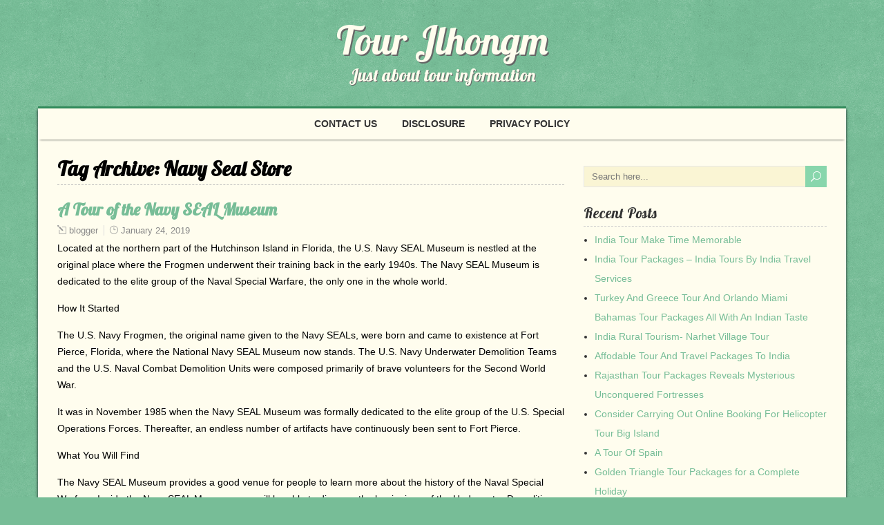

--- FILE ---
content_type: text/html; charset=UTF-8
request_url: https://tour.jlhongm.com/tag/navy-seal-store/
body_size: 7423
content:
<!DOCTYPE html>
<!--[if IE 7]>
<html class="ie ie7" lang="en-US">
<![endif]-->
<!--[if IE 8]>
<html class="ie ie8" lang="en-US">
<![endif]-->
<!--[if !(IE 7) | !(IE 8)  ]><!-->
<html lang="en-US">
<!--<![endif]-->
<head>
  <meta charset="UTF-8" /> 
  <meta name="viewport" content="width=device-width" />  
	<link rel="pingback" href="https://tour.jlhongm.com/xmlrpc.php">  
<title>Navy Seal Store &#8211; Tour Jlhongm</title>
<link rel='dns-prefetch' href='//fonts.googleapis.com' />
<link rel='dns-prefetch' href='//s.w.org' />
<link rel="alternate" type="application/rss+xml" title="Tour Jlhongm &raquo; Feed" href="https://tour.jlhongm.com/feed/" />
<link rel="alternate" type="application/rss+xml" title="Tour Jlhongm &raquo; Comments Feed" href="https://tour.jlhongm.com/comments/feed/" />
<link rel="alternate" type="application/rss+xml" title="Tour Jlhongm &raquo; Navy Seal Store Tag Feed" href="https://tour.jlhongm.com/tag/navy-seal-store/feed/" />
		<script type="text/javascript">
			window._wpemojiSettings = {"baseUrl":"https:\/\/s.w.org\/images\/core\/emoji\/13.0.0\/72x72\/","ext":".png","svgUrl":"https:\/\/s.w.org\/images\/core\/emoji\/13.0.0\/svg\/","svgExt":".svg","source":{"concatemoji":"https:\/\/tour.jlhongm.com\/wp-includes\/js\/wp-emoji-release.min.js?ver=5.5.17"}};
			!function(e,a,t){var n,r,o,i=a.createElement("canvas"),p=i.getContext&&i.getContext("2d");function s(e,t){var a=String.fromCharCode;p.clearRect(0,0,i.width,i.height),p.fillText(a.apply(this,e),0,0);e=i.toDataURL();return p.clearRect(0,0,i.width,i.height),p.fillText(a.apply(this,t),0,0),e===i.toDataURL()}function c(e){var t=a.createElement("script");t.src=e,t.defer=t.type="text/javascript",a.getElementsByTagName("head")[0].appendChild(t)}for(o=Array("flag","emoji"),t.supports={everything:!0,everythingExceptFlag:!0},r=0;r<o.length;r++)t.supports[o[r]]=function(e){if(!p||!p.fillText)return!1;switch(p.textBaseline="top",p.font="600 32px Arial",e){case"flag":return s([127987,65039,8205,9895,65039],[127987,65039,8203,9895,65039])?!1:!s([55356,56826,55356,56819],[55356,56826,8203,55356,56819])&&!s([55356,57332,56128,56423,56128,56418,56128,56421,56128,56430,56128,56423,56128,56447],[55356,57332,8203,56128,56423,8203,56128,56418,8203,56128,56421,8203,56128,56430,8203,56128,56423,8203,56128,56447]);case"emoji":return!s([55357,56424,8205,55356,57212],[55357,56424,8203,55356,57212])}return!1}(o[r]),t.supports.everything=t.supports.everything&&t.supports[o[r]],"flag"!==o[r]&&(t.supports.everythingExceptFlag=t.supports.everythingExceptFlag&&t.supports[o[r]]);t.supports.everythingExceptFlag=t.supports.everythingExceptFlag&&!t.supports.flag,t.DOMReady=!1,t.readyCallback=function(){t.DOMReady=!0},t.supports.everything||(n=function(){t.readyCallback()},a.addEventListener?(a.addEventListener("DOMContentLoaded",n,!1),e.addEventListener("load",n,!1)):(e.attachEvent("onload",n),a.attachEvent("onreadystatechange",function(){"complete"===a.readyState&&t.readyCallback()})),(n=t.source||{}).concatemoji?c(n.concatemoji):n.wpemoji&&n.twemoji&&(c(n.twemoji),c(n.wpemoji)))}(window,document,window._wpemojiSettings);
		</script>
		<style type="text/css">
img.wp-smiley,
img.emoji {
	display: inline !important;
	border: none !important;
	box-shadow: none !important;
	height: 1em !important;
	width: 1em !important;
	margin: 0 .07em !important;
	vertical-align: -0.1em !important;
	background: none !important;
	padding: 0 !important;
}
</style>
	<link rel='stylesheet' id='wp-block-library-css'  href='https://tour.jlhongm.com/wp-includes/css/dist/block-library/style.min.css?ver=5.5.17' type='text/css' media='all' />
<link rel='stylesheet' id='retrotale-style-green-css'  href='https://tour.jlhongm.com/wp-content/themes/retrotale/css/colors/green.css?ver=5.5.17' type='text/css' media='all' />
<link rel='stylesheet' id='retrotale-style-css'  href='https://tour.jlhongm.com/wp-content/themes/retrotale/style.css?ver=5.5.17' type='text/css' media='all' />
<link rel='stylesheet' id='retrotale-elegantfont-css'  href='https://tour.jlhongm.com/wp-content/themes/retrotale/css/elegantfont.css?ver=5.5.17' type='text/css' media='all' />
<link rel='stylesheet' id='retrotale-google-font-default-css'  href='//fonts.googleapis.com/css?family=Lobster&#038;subset=latin%2Clatin-ext&#038;ver=5.5.17' type='text/css' media='all' />
<script type='text/javascript' src='https://tour.jlhongm.com/wp-includes/js/jquery/jquery.js?ver=1.12.4-wp' id='jquery-core-js'></script>
<!--[if lt IE 9]>
<script type='text/javascript' src='https://tour.jlhongm.com/wp-content/themes/retrotale/js/html5.min.js?ver=3.7.2' id='retrotale-html5-ie-js'></script>
<![endif]-->
<link rel="https://api.w.org/" href="https://tour.jlhongm.com/wp-json/" /><link rel="alternate" type="application/json" href="https://tour.jlhongm.com/wp-json/wp/v2/tags/122" /><link rel="EditURI" type="application/rsd+xml" title="RSD" href="https://tour.jlhongm.com/xmlrpc.php?rsd" />
<link rel="wlwmanifest" type="application/wlwmanifest+xml" href="https://tour.jlhongm.com/wp-includes/wlwmanifest.xml" /> 
<meta name="generator" content="WordPress 5.5.17" />
<!-- MagenetMonetization V: 1.0.29.3--><!-- MagenetMonetization 1 --><!-- MagenetMonetization 1.1 --><!--[if IE]>
<style type="text/css" media="screen">
#container-shadow, .menu-box-wrapper, .top-navigation-wrapper {
        behavior: url("https://tour.jlhongm.com/wp-content/themes/retrotale/css/pie/PIE.php");
        zoom: 1;
}
</style>
<![endif]-->
<style type="text/css" id="custom-background-css">
body.custom-background { background-image: url("https://tour.jlhongm.com/wp-content/themes/retrotale/images/pattern.png"); background-position: left top; background-size: auto; background-repeat: repeat; background-attachment: scroll; }
</style>
	  
</head> 
<body class="archive tag tag-navy-seal-store tag-122 custom-background" id="wrapper">
  
<div id="container-title-wrapper">
  <div id="container-title"> 
      <p class="site-title"><a href="https://tour.jlhongm.com/">Tour Jlhongm</a></p>
      <p class="site-description">Just about tour information</p>
  </div>
</div>
<div id="container">
<div id="container-shadow">
  <header id="header">    
    <div class="menu-box-wrapper">
    <div class="menu-box">
<div id="nav" class="menu"><ul>
<li class="page_item page-item-105"><a href="https://tour.jlhongm.com/contact-us/">Contact Us</a></li>
<li class="page_item page-item-107"><a href="https://tour.jlhongm.com/disclosure/">Disclosure</a></li>
<li class="page_item page-item-103"><a href="https://tour.jlhongm.com/privacy-policy/">Privacy Policy</a></li>
</ul></div>
    </div>
    </div>
    
  </header> <!-- end of header -->
  <div id="wrapper-content">
  <div id="main-content">
  <div id="content">   
    <div class="content-headline">
      <h1 class="entry-headline">Tag Archive: <span>Navy Seal Store</span></h1>
    </div>
    <div>
      <article class="post-entry post-46 post type-post status-publish format-standard hentry category-tour tag-fort-pierce tag-naval-special-warfare tag-navy-seal-store tag-second-world-war">
        <h2 class="post-entry-headline"><a href="https://tour.jlhongm.com/a-tour-of-the-navy-seal-museum/">A Tour of the Navy SEAL Museum</a></h2>
        <p class="post-meta">
          <span class="post-info-author"><i class="icon_pencil-edit" aria-hidden="true"></i><a href="https://tour.jlhongm.com/author/blogger/" title="Posts by blogger" rel="author">blogger</a></span>
          <span class="post-info-date"><i class="icon_clock_alt" aria-hidden="true"></i><a href="https://tour.jlhongm.com/a-tour-of-the-navy-seal-museum/">January 24, 2019</a></span>
        </p>
        <div class="post-entry-content-wrapper">
          <div class="post-entry-content">
<p>Located at the northern part of the Hutchinson Island in Florida, the U.S. Navy SEAL Museum is nestled at the original place where the Frogmen underwent their training back in the early 1940s. The Navy SEAL Museum is dedicated to the elite group of the Naval Special Warfare, the only one in the whole world. </p>
<p> How It Started </p>
<p> The U.S. Navy Frogmen, the original name given to the Navy SEALs, were born and came to existence at Fort Pierce, Florida, where the National Navy SEAL Museum now stands. The U.S. Navy Underwater Demolition Teams and the U.S. Naval Combat Demolition Units were composed primarily of brave volunteers for the Second World War. </p>
<p> It was in November 1985 when the Navy SEAL Museum was formally dedicated to the elite group of the U.S. Special Operations Forces. Thereafter, an endless number of artifacts have continuously been sent to Fort Pierce. </p>
<p> What You Will Find </p>
<p> The Navy SEAL Museum provides a good venue for people to learn more about the history of the Naval Special Warfare. Inside the Navy SEAL Museum, one will be able to discover the beginnings of the Underwater Demolition Team, learn about their exploits in the Second World War, and understand more about the Navy SEALs by way of the artifacts and the many photographs displayed in the museum. </p>
<p> Outside, one will feel nostalgic seeing various modes of transportations that have been used by the Navy SEALs. A helicopter, two-man submarines, and patrol boats are artfully displayed outside the museum. The vehicle&#8217;s story can be read on a statue that stands on each of them. </p>
<p> Inside, one will be greeted by a volunteer, who could be a retired SEAL, a retired Frogman, or a spouse of a Frogman or a SEAL. The volunteer will serve as your guide in your tour of the museum and will explain every memorabilia on display. </p>
<p> The Museum Store </p>
<p> Like the usual museum, the Navy SEAL Museum also has a shop for us navy seals visitors where they can purchase their choice of SEAL souvenirs such as a pin, a cap, or a book. Tactical gear like backpacks, gloves, bags, and holsters can likewise be bought at the Navy SEAL Museum store. </p>
<p> U.S. Navy SEAL shirts, polos, cammies, and other tactical apparel (ideally for souvenir purposes) are available at the museum shop. Items are moderately priced, and the museum also accepts donations for it maintenance. Also, for a $100 donation, one can make his name part of the great Navy SEAL history with his own memorial brick being used nowhere else but within the grounds of the museum. </p>
<p> About the Author: This Article is written by James Kara Murat from USNavySealStore.com, the contributor of Navy Seal Store. More information on the subject is at A Tour of the Navy SEAL Museum, and related resources can be found at navy seal workout. </p>
          </div>
        </div>
        <div class="post-info">
          <p class="post-category"><span class="post-info-category"><i class="icon_folder-alt" aria-hidden="true"></i><a href="https://tour.jlhongm.com/category/tour/" rel="category tag">Tour</a></span></p>
          <p class="post-tags"><span class="post-info-tags"><i class="icon_tag_alt" aria-hidden="true"></i><a href="https://tour.jlhongm.com/tag/fort-pierce/" rel="tag">Fort Pierce</a>, <a href="https://tour.jlhongm.com/tag/naval-special-warfare/" rel="tag">Naval Special Warfare</a>, <a href="https://tour.jlhongm.com/tag/navy-seal-store/" rel="tag">Navy Seal Store</a>, <a href="https://tour.jlhongm.com/tag/second-world-war/" rel="tag">Second World War</a></span></p>
        </div>
      </article>    </div> 
  
  </div> <!-- end of content -->
<!-- MagenetMonetization 4 --><aside id="sidebar">
<!-- MagenetMonetization 5 --><div id="search-2" class="sidebar-widget widget_search"><form id="searchform" method="get" action="https://tour.jlhongm.com/">
  <div class="searchform-wrapper"><input type="text" value="" name="s" id="s" placeholder="Search here..." />
  <input type="submit" class="send icon_search" name="searchsubmit" value="&#x55;" /></div>
</form></div><!-- MagenetMonetization 5 -->
		<div id="recent-posts-2" class="sidebar-widget widget_recent_entries">
		 <p class="sidebar-headline">Recent Posts</p>
		<ul>
											<li>
					<a href="https://tour.jlhongm.com/india-tour-make-time-memorable/">India Tour Make Time Memorable</a>
									</li>
											<li>
					<a href="https://tour.jlhongm.com/india-tour-packages-india-tours-by-india-travel-services/">India Tour Packages &#8211; India Tours By India Travel Services</a>
									</li>
											<li>
					<a href="https://tour.jlhongm.com/turkey-and-greece-tour-and-orlando-miami-bahamas-tour-packages-all-with-an-indian-taste/">Turkey And Greece Tour And Orlando Miami Bahamas Tour Packages All With An Indian Taste</a>
									</li>
											<li>
					<a href="https://tour.jlhongm.com/india-rural-tourism-narhet-village-tour/">India Rural Tourism- Narhet Village Tour</a>
									</li>
											<li>
					<a href="https://tour.jlhongm.com/affodable-tour-and-travel-packages-to-india/">Affodable Tour And Travel Packages To India</a>
									</li>
											<li>
					<a href="https://tour.jlhongm.com/rajasthan-tour-packages-reveals-mysterious-unconquered-fortresses/">Rajasthan Tour Packages Reveals Mysterious Unconquered Fortresses</a>
									</li>
											<li>
					<a href="https://tour.jlhongm.com/consider-carrying-out-online-booking-for-helicopter-tour-big-island/">Consider Carrying Out Online Booking For Helicopter Tour Big Island</a>
									</li>
											<li>
					<a href="https://tour.jlhongm.com/a-tour-of-spain/">A Tour Of Spain</a>
									</li>
											<li>
					<a href="https://tour.jlhongm.com/golden-triangle-tour-packages-for-a-complete-holiday/">Golden Triangle Tour Packages for a Complete Holiday</a>
									</li>
											<li>
					<a href="https://tour.jlhongm.com/gorakhpur-is-most-beautiful-place-for-tour-and-travel/">Gorakhpur Is Most Beautiful Place For Tour And Travel</a>
									</li>
					</ul>

		</div><!-- MagenetMonetization 5 --><div id="archives-2" class="sidebar-widget widget_archive"> <p class="sidebar-headline">Archives</p>		<label class="screen-reader-text" for="archives-dropdown-2">Archives</label>
		<select id="archives-dropdown-2" name="archive-dropdown">
			
			<option value="">Select Month</option>
				<option value='https://tour.jlhongm.com/2019/04/'> April 2019 </option>
	<option value='https://tour.jlhongm.com/2019/03/'> March 2019 </option>
	<option value='https://tour.jlhongm.com/2019/02/'> February 2019 </option>
	<option value='https://tour.jlhongm.com/2019/01/'> January 2019 </option>
	<option value='https://tour.jlhongm.com/2018/12/'> December 2018 </option>
	<option value='https://tour.jlhongm.com/2018/11/'> November 2018 </option>
	<option value='https://tour.jlhongm.com/2018/10/'> October 2018 </option>
	<option value='https://tour.jlhongm.com/2018/09/'> September 2018 </option>
	<option value='https://tour.jlhongm.com/2018/08/'> August 2018 </option>
	<option value='https://tour.jlhongm.com/2018/07/'> July 2018 </option>
	<option value='https://tour.jlhongm.com/2018/06/'> June 2018 </option>
	<option value='https://tour.jlhongm.com/2018/05/'> May 2018 </option>
	<option value='https://tour.jlhongm.com/2018/04/'> April 2018 </option>
	<option value='https://tour.jlhongm.com/2018/03/'> March 2018 </option>
	<option value='https://tour.jlhongm.com/2018/02/'> February 2018 </option>
	<option value='https://tour.jlhongm.com/2018/01/'> January 2018 </option>
	<option value='https://tour.jlhongm.com/2017/12/'> December 2017 </option>
	<option value='https://tour.jlhongm.com/2017/11/'> November 2017 </option>
	<option value='https://tour.jlhongm.com/2017/10/'> October 2017 </option>
	<option value='https://tour.jlhongm.com/2017/09/'> September 2017 </option>
	<option value='https://tour.jlhongm.com/2017/08/'> August 2017 </option>

		</select>

<script type="text/javascript">
/* <![CDATA[ */
(function() {
	var dropdown = document.getElementById( "archives-dropdown-2" );
	function onSelectChange() {
		if ( dropdown.options[ dropdown.selectedIndex ].value !== '' ) {
			document.location.href = this.options[ this.selectedIndex ].value;
		}
	}
	dropdown.onchange = onSelectChange;
})();
/* ]]> */
</script>
			</div><!-- MagenetMonetization 5 --><div id="categories-2" class="sidebar-widget widget_categories"> <p class="sidebar-headline">Categories</p>
			<ul>
					<li class="cat-item cat-item-5"><a href="https://tour.jlhongm.com/category/tour/">Tour</a>
</li>
	<li class="cat-item cat-item-1"><a href="https://tour.jlhongm.com/category/uncategorized/">Uncategorized</a>
</li>
			</ul>

			</div><!-- MagenetMonetization 5 --><div id="tag_cloud-2" class="sidebar-widget widget_tag_cloud"> <p class="sidebar-headline">Tags</p><div class="tagcloud"><a href="https://tour.jlhongm.com/tag/amber-fort/" class="tag-cloud-link tag-link-52 tag-link-position-1" style="font-size: 10.571428571429pt;" aria-label="Amber Fort (2 items)">Amber Fort</a>
<a href="https://tour.jlhongm.com/tag/atm/" class="tag-cloud-link tag-link-6 tag-link-position-2" style="font-size: 8pt;" aria-label="ATM (1 item)">ATM</a>
<a href="https://tour.jlhongm.com/tag/big-island/" class="tag-cloud-link tag-link-20 tag-link-position-3" style="font-size: 10.571428571429pt;" aria-label="Big Island (2 items)">Big Island</a>
<a href="https://tour.jlhongm.com/tag/blackberry-tour/" class="tag-cloud-link tag-link-7 tag-link-position-4" style="font-size: 10.571428571429pt;" aria-label="Blackberry Tour (2 items)">Blackberry Tour</a>
<a href="https://tour.jlhongm.com/tag/chardham-yatra/" class="tag-cloud-link tag-link-19 tag-link-position-5" style="font-size: 8pt;" aria-label="Chardham Yatra (1 item)">Chardham Yatra</a>
<a href="https://tour.jlhongm.com/tag/fatehpur-sikri/" class="tag-cloud-link tag-link-10 tag-link-position-6" style="font-size: 8pt;" aria-label="Fatehpur Sikri (1 item)">Fatehpur Sikri</a>
<a href="https://tour.jlhongm.com/tag/germany/" class="tag-cloud-link tag-link-39 tag-link-position-7" style="font-size: 8pt;" aria-label="germany (1 item)">germany</a>
<a href="https://tour.jlhongm.com/tag/goa-carnival/" class="tag-cloud-link tag-link-27 tag-link-position-8" style="font-size: 8pt;" aria-label="Goa Carnival (1 item)">Goa Carnival</a>
<a href="https://tour.jlhongm.com/tag/goa-tour-packages/" class="tag-cloud-link tag-link-25 tag-link-position-9" style="font-size: 8pt;" aria-label="Goa Tour Packages (1 item)">Goa Tour Packages</a>
<a href="https://tour.jlhongm.com/tag/golden-triangle-tour/" class="tag-cloud-link tag-link-86 tag-link-position-10" style="font-size: 10.571428571429pt;" aria-label="Golden Triangle Tour (2 items)">Golden Triangle Tour</a>
<a href="https://tour.jlhongm.com/tag/gps/" class="tag-cloud-link tag-link-8 tag-link-position-11" style="font-size: 12.285714285714pt;" aria-label="GPS (3 items)">GPS</a>
<a href="https://tour.jlhongm.com/tag/hawa-mahal/" class="tag-cloud-link tag-link-11 tag-link-position-12" style="font-size: 8pt;" aria-label="Hawa Mahal (1 item)">Hawa Mahal</a>
<a href="https://tour.jlhongm.com/tag/himachal-pradesh/" class="tag-cloud-link tag-link-62 tag-link-position-13" style="font-size: 15.857142857143pt;" aria-label="Himachal Pradesh (6 items)">Himachal Pradesh</a>
<a href="https://tour.jlhongm.com/tag/himachal-tour-package/" class="tag-cloud-link tag-link-41 tag-link-position-14" style="font-size: 8pt;" aria-label="Himachal Tour Package (1 item)">Himachal Tour Package</a>
<a href="https://tour.jlhongm.com/tag/icp/" class="tag-cloud-link tag-link-155 tag-link-position-15" style="font-size: 10.571428571429pt;" aria-label="ICP (2 items)">ICP</a>
<a href="https://tour.jlhongm.com/tag/india/" class="tag-cloud-link tag-link-13 tag-link-position-16" style="font-size: 22pt;" aria-label="India (18 items)">India</a>
<a href="https://tour.jlhongm.com/tag/india-gate/" class="tag-cloud-link tag-link-70 tag-link-position-17" style="font-size: 12.285714285714pt;" aria-label="India Gate (3 items)">India Gate</a>
<a href="https://tour.jlhongm.com/tag/indonesia/" class="tag-cloud-link tag-link-54 tag-link-position-18" style="font-size: 10.571428571429pt;" aria-label="Indonesia (2 items)">Indonesia</a>
<a href="https://tour.jlhongm.com/tag/insane-clown-posse/" class="tag-cloud-link tag-link-153 tag-link-position-19" style="font-size: 10.571428571429pt;" aria-label="Insane Clown Posse (2 items)">Insane Clown Posse</a>
<a href="https://tour.jlhongm.com/tag/irish-open/" class="tag-cloud-link tag-link-34 tag-link-position-20" style="font-size: 8pt;" aria-label="Irish Open (1 item)">Irish Open</a>
<a href="https://tour.jlhongm.com/tag/italy/" class="tag-cloud-link tag-link-40 tag-link-position-21" style="font-size: 8pt;" aria-label="italy (1 item)">italy</a>
<a href="https://tour.jlhongm.com/tag/jaipur-rugs-company/" class="tag-cloud-link tag-link-14 tag-link-position-22" style="font-size: 8pt;" aria-label="Jaipur Rugs Company (1 item)">Jaipur Rugs Company</a>
<a href="https://tour.jlhongm.com/tag/jose-maria-olazabal/" class="tag-cloud-link tag-link-36 tag-link-position-23" style="font-size: 8pt;" aria-label="Jose Maria Olazabal (1 item)">Jose Maria Olazabal</a>
<a href="https://tour.jlhongm.com/tag/jrt/" class="tag-cloud-link tag-link-15 tag-link-position-24" style="font-size: 8pt;" aria-label="JRT (1 item)">JRT</a>
<a href="https://tour.jlhongm.com/tag/looking-online/" class="tag-cloud-link tag-link-22 tag-link-position-25" style="font-size: 8pt;" aria-label="Looking Online (1 item)">Looking Online</a>
<a href="https://tour.jlhongm.com/tag/los-angeles/" class="tag-cloud-link tag-link-3 tag-link-position-26" style="font-size: 8pt;" aria-label="Los Angeles (1 item)">Los Angeles</a>
<a href="https://tour.jlhongm.com/tag/miguel-angel-jimenez/" class="tag-cloud-link tag-link-32 tag-link-position-27" style="font-size: 8pt;" aria-label="Miguel Angel Jimenez (1 item)">Miguel Angel Jimenez</a>
<a href="https://tour.jlhongm.com/tag/north-india/" class="tag-cloud-link tag-link-64 tag-link-position-28" style="font-size: 13.714285714286pt;" aria-label="North India (4 items)">North India</a>
<a href="https://tour.jlhongm.com/tag/north-india-tour/" class="tag-cloud-link tag-link-43 tag-link-position-29" style="font-size: 8pt;" aria-label="North India Tour (1 item)">North India Tour</a>
<a href="https://tour.jlhongm.com/tag/pdf/" class="tag-cloud-link tag-link-9 tag-link-position-30" style="font-size: 8pt;" aria-label="PDF (1 item)">PDF</a>
<a href="https://tour.jlhongm.com/tag/ranthambore-park/" class="tag-cloud-link tag-link-16 tag-link-position-31" style="font-size: 8pt;" aria-label="Ranthambore Park (1 item)">Ranthambore Park</a>
<a href="https://tour.jlhongm.com/tag/red-fort/" class="tag-cloud-link tag-link-12 tag-link-position-32" style="font-size: 8pt;" aria-label="Red Fort (1 item)">Red Fort</a>
<a href="https://tour.jlhongm.com/tag/rim/" class="tag-cloud-link tag-link-124 tag-link-position-33" style="font-size: 10.571428571429pt;" aria-label="RIM (2 items)">RIM</a>
<a href="https://tour.jlhongm.com/tag/rogers-arena/" class="tag-cloud-link tag-link-37 tag-link-position-34" style="font-size: 8pt;" aria-label="Rogers Arena (1 item)">Rogers Arena</a>
<a href="https://tour.jlhongm.com/tag/silent-noise/" class="tag-cloud-link tag-link-28 tag-link-position-35" style="font-size: 8pt;" aria-label="Silent Noise (1 item)">Silent Noise</a>
<a href="https://tour.jlhongm.com/tag/singapore/" class="tag-cloud-link tag-link-17 tag-link-position-36" style="font-size: 8pt;" aria-label="singapore (1 item)">singapore</a>
<a href="https://tour.jlhongm.com/tag/south-india/" class="tag-cloud-link tag-link-30 tag-link-position-37" style="font-size: 10.571428571429pt;" aria-label="South India (2 items)">South India</a>
<a href="https://tour.jlhongm.com/tag/spain/" class="tag-cloud-link tag-link-35 tag-link-position-38" style="font-size: 10.571428571429pt;" aria-label="Spain (2 items)">Spain</a>
<a href="https://tour.jlhongm.com/tag/steve-ott/" class="tag-cloud-link tag-link-38 tag-link-position-39" style="font-size: 8pt;" aria-label="Steve Ott (1 item)">Steve Ott</a>
<a href="https://tour.jlhongm.com/tag/sunburn-festival/" class="tag-cloud-link tag-link-29 tag-link-position-40" style="font-size: 8pt;" aria-label="Sunburn Festival (1 item)">Sunburn Festival</a>
<a href="https://tour.jlhongm.com/tag/taj-mahal/" class="tag-cloud-link tag-link-72 tag-link-position-41" style="font-size: 10.571428571429pt;" aria-label="Taj Mahal (2 items)">Taj Mahal</a>
<a href="https://tour.jlhongm.com/tag/thailand/" class="tag-cloud-link tag-link-18 tag-link-position-42" style="font-size: 8pt;" aria-label="Thailand (1 item)">Thailand</a>
<a href="https://tour.jlhongm.com/tag/trekking-services/" class="tag-cloud-link tag-link-42 tag-link-position-43" style="font-size: 8pt;" aria-label="Trekking Services (1 item)">Trekking Services</a>
<a href="https://tour.jlhongm.com/tag/united-states/" class="tag-cloud-link tag-link-208 tag-link-position-44" style="font-size: 10.571428571429pt;" aria-label="United States (2 items)">United States</a>
<a href="https://tour.jlhongm.com/tag/vietnam/" class="tag-cloud-link tag-link-31 tag-link-position-45" style="font-size: 8pt;" aria-label="Vietnam (1 item)">Vietnam</a></div>
</div><!-- MagenetMonetization 5 --><div id="media_image-2" class="sidebar-widget widget_media_image"> <p class="sidebar-headline">Advertisement</p><a href="https://www.jlhongm.com/contact-us/" target="_blank" rel="noopener noreferrer"><img class="image " src="https://images.creatopy.com/public/templates/gallery/img/bd1ios8fc/Move-to-Linux-Cloud-Servers.jpg" alt="jlhongm" width="300" height="600" /></a></div><!-- MagenetMonetization 5 --><div id="execphp-3" class="sidebar-widget widget_execphp">			<div class="execphpwidget"><!-- BL hendra1 -->

</div>
		</div></aside> <!-- end of sidebar -->
<!-- wmm d -->  </div> <!-- end of main-content -->
  </div> <!-- end of wrapper-content -->
<footer id="wrapper-footer">
  <div id="footer">
    <div class="footer-widget-area footer-widget-area-1">
<!-- MagenetMonetization 5 -->
		<div id="recent-posts-3" class="footer-widget widget_recent_entries">
		<p class="footer-headline">Recent Posts</p>
		<ul>
											<li>
					<a href="https://tour.jlhongm.com/india-tour-make-time-memorable/">India Tour Make Time Memorable</a>
									</li>
											<li>
					<a href="https://tour.jlhongm.com/india-tour-packages-india-tours-by-india-travel-services/">India Tour Packages &#8211; India Tours By India Travel Services</a>
									</li>
											<li>
					<a href="https://tour.jlhongm.com/turkey-and-greece-tour-and-orlando-miami-bahamas-tour-packages-all-with-an-indian-taste/">Turkey And Greece Tour And Orlando Miami Bahamas Tour Packages All With An Indian Taste</a>
									</li>
											<li>
					<a href="https://tour.jlhongm.com/india-rural-tourism-narhet-village-tour/">India Rural Tourism- Narhet Village Tour</a>
									</li>
											<li>
					<a href="https://tour.jlhongm.com/affodable-tour-and-travel-packages-to-india/">Affodable Tour And Travel Packages To India</a>
									</li>
					</ul>

		</div>    </div>    
    <div class="footer-widget-area footer-widget-area-2">
<!-- MagenetMonetization 5 --><div id="custom_html-2" class="widget_text footer-widget widget_custom_html"><p class="footer-headline">Subscription</p><div class="textwidget custom-html-widget"><form style="border:1px solid #ccc;padding:3px;text-align:center;" action="https://www.jlhongm.com/sitemap/" method="post" target="popupwindow" onsubmit="window.open('https://feedburner.google.com/fb/a/mailverify?uri=JlhongmWEBDesign', 'popupwindow', 'scrollbars=yes,width=550,height=520');return true"><p>Enter your email address:</p><p><input type="text" style="width:90px" name="email"/></p><input type="hidden" value="JlhongmWEBDesign" name="uri"/><input type="hidden" name="loc" value="en_US"/><input type="submit" value="Subscribe" /><p>Delivered by <a href="https://www.jlhongm.com/" target="_blank" rel="noopener noreferrer">Jlhongm WEB Design</a></p></form></div></div>    </div>   
    <div class="footer-widget-area footer-widget-area-3">
<!-- MagenetMonetization 5 --><div id="media_image-3" class="footer-widget widget_media_image"><p class="footer-headline">Ads</p><a href="https://www.jlhongm.com/contact-us/" target="_blank" rel="noopener noreferrer"><img class="image " src="https://images.creatopy.com/public/templates/gallery/img/bu80xywaj/Create-Your-Awesome-Website-Offer-.jpg" alt="jlhongm" width="336" height="280" /></a></div>    </div>
  </div>
<!-- MagenetMonetization 5 --><div class="footer-signature"><div class="footer-signature-content">			<div class="execphpwidget">Copyright &copy 2026&nbsp<a href="https://tour.jlhongm.com">Tour Jlhongm</a><span> . All rights reserved. </span></div>
		</div></div></footer>  <!-- end of wrapper-footer -->
</div> <!-- end of container-shadow -->
</div> <!-- end of container -->
<script type='text/javascript' src='https://tour.jlhongm.com/wp-content/themes/retrotale/js/placeholders.js?ver=2.0.8' id='retrotale-placeholders-js'></script>
<script type='text/javascript' src='https://tour.jlhongm.com/wp-content/themes/retrotale/js/scroll-to-top.js?ver=1.0' id='retrotale-scroll-to-top-js'></script>
<script type='text/javascript' src='https://tour.jlhongm.com/wp-content/themes/retrotale/js/menubox.js?ver=1.0' id='retrotale-menubox-js'></script>
<script type='text/javascript' src='https://tour.jlhongm.com/wp-content/themes/retrotale/js/selectnav.js?ver=0.1' id='retrotale-selectnav-js'></script>
<script type='text/javascript' src='https://tour.jlhongm.com/wp-content/themes/retrotale/js/responsive.js?ver=1.0' id='retrotale-responsive-js'></script>
<script type='text/javascript' src='https://tour.jlhongm.com/wp-includes/js/wp-embed.min.js?ver=5.5.17' id='wp-embed-js'></script>
    
<div class="mads-block"></div><script defer src="https://static.cloudflareinsights.com/beacon.min.js/vcd15cbe7772f49c399c6a5babf22c1241717689176015" integrity="sha512-ZpsOmlRQV6y907TI0dKBHq9Md29nnaEIPlkf84rnaERnq6zvWvPUqr2ft8M1aS28oN72PdrCzSjY4U6VaAw1EQ==" data-cf-beacon='{"version":"2024.11.0","token":"b01685d498d14b03b5b75668843fda92","r":1,"server_timing":{"name":{"cfCacheStatus":true,"cfEdge":true,"cfExtPri":true,"cfL4":true,"cfOrigin":true,"cfSpeedBrain":true},"location_startswith":null}}' crossorigin="anonymous"></script>
</body>
</html><div class="mads-block"></div>

--- FILE ---
content_type: text/css
request_url: https://tour.jlhongm.com/wp-content/themes/retrotale/css/colors/green.css?ver=5.5.17
body_size: -97
content:
/* Color scheme Green
----------------------------------------------- */
body a,
body .post-entry .post-entry-headline a,
body .grid-entry .grid-entry-headline a,
body .sidebar-widget a,
body .menu-box a:hover,
body .menu-box :hover > a,
body #header .menu-box .current-menu-item > a,
body #header .menu-box .current-menu-ancestor > a,
body #header .menu-box .current_page_item > a,
body #header .menu-box .current-page-ancestor > a {
  color: #77bd97;       
}
html body,
body .post-entry .read-more-button:hover,
body .grid-entry .read-more-button:hover,
body input[type="submit"]:hover,
body input[type="reset"]:hover,
body #searchform .searchform-wrapper .send:hover {
  background-color: #77bd97;       
}
body .menu-box-wrapper,
body .menu-box ul ul {
  border-color: #77bd97;       
}
body .top-navigation-wrapper,
html #wrapper .scroll-top:hover {
  background-color: #308a5a;
}
body #container-shadow {
  border-color: #308a5a;
}
body .top-navigation-wrapper {
  border-color: #06572b;
}
body .top-navigation ul a:hover,
body .top-navigation ul :hover > a,
body .header-contact span i {
  color: #004721;                      
}
body .post-entry .read-more-button,
body .grid-entry .read-more-button,
body input[type="submit"],
body input[type="reset"],
body #searchform .searchform-wrapper .send {
  background-color: #88d6ac;                     
}
body #footer a,
body .footer-signature .footer-signature-content a {
  color: #acdfc3;                     
}